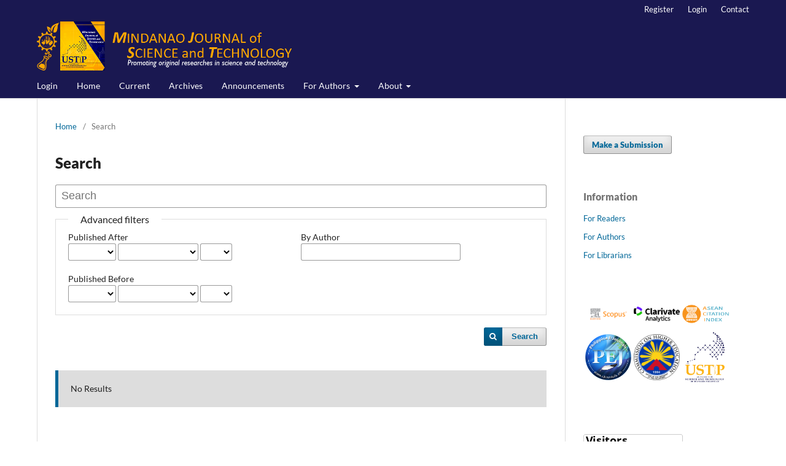

--- FILE ---
content_type: text/html; charset=utf-8
request_url: https://mjst.ustp.edu.ph/index.php/mjst/search/search
body_size: 3155
content:
<!DOCTYPE html>
<html lang="en-US" xml:lang="en-US">
<head>
	<meta charset="utf-8">
	<meta name="viewport" content="width=device-width, initial-scale=1.0">
	<title>
		Search
							| Mindanao Journal of Science and Technology
			</title>

	
<meta name="generator" content="Open Journal Systems 3.3.0.20">
	<link rel="stylesheet" href="https://mjst.ustp.edu.ph/index.php/mjst/$$$call$$$/page/page/css?name=stylesheet" type="text/css" /><link rel="stylesheet" href="https://mjst.ustp.edu.ph/index.php/mjst/$$$call$$$/page/page/css?name=font" type="text/css" /><link rel="stylesheet" href="https://mjst.ustp.edu.ph/lib/pkp/styles/fontawesome/fontawesome.css?v=3.3.0.20" type="text/css" /><link rel="stylesheet" href="https://mjst.ustp.edu.ph/public/journals/1/styleSheet.css?d=" type="text/css" />
</head>
<body class="pkp_page_search pkp_op_search has_site_logo" dir="ltr">

	<div class="pkp_structure_page">

				<header class="pkp_structure_head" id="headerNavigationContainer" role="banner">
						
 <nav class="cmp_skip_to_content" aria-label="Jump to content links">
	<a href="#pkp_content_main">Skip to main content</a>
	<a href="#siteNav">Skip to main navigation menu</a>
		<a href="#pkp_content_footer">Skip to site footer</a>
</nav>

			<div class="pkp_head_wrapper">

				<div class="pkp_site_name_wrapper">
					<button class="pkp_site_nav_toggle">
						<span>Open Menu</span>
					</button>
										<div class="pkp_site_name">
																<a href="						https://mjst.ustp.edu.ph/index.php/mjst/index
					" class="is_img">
							<img src="https://mjst.ustp.edu.ph/public/journals/1/pageHeaderLogoImage_en_US.png" width="800" height="150" alt="MJST" />
						</a>
										</div>
				</div>

				
				<nav class="pkp_site_nav_menu" aria-label="Site Navigation">
					<a id="siteNav"></a>
					<div class="pkp_navigation_primary_row">
						<div class="pkp_navigation_primary_wrapper">
																				<ul id="navigationPrimary" class="pkp_navigation_primary pkp_nav_list">
								<li class="">
				<a href="https://mjst.ustp.edu.ph/index.php/mjst/login">
					Login
				</a>
							</li>
								<li class="">
				<a href="http://mjst.ustp.edu.ph/index.php/mjst">
					Home
				</a>
							</li>
								<li class="">
				<a href="https://mjst.ustp.edu.ph/index.php/mjst/issue/current">
					Current
				</a>
							</li>
								<li class="">
				<a href="https://mjst.ustp.edu.ph/index.php/mjst/issue/archive">
					Archives
				</a>
							</li>
								<li class="">
				<a href="https://mjst.ustp.edu.ph/index.php/mjst/announcement">
					Announcements
				</a>
							</li>
								<li class="">
				<a href="https://mjst.ustp.edu.ph/index.php/mjst/ForAuthors">
					For Authors
				</a>
									<ul>
																					<li class="">
									<a href="https://mjst.ustp.edu.ph/index.php/mjst/about/submissions">
										Submissions
									</a>
								</li>
																												<li class="">
									<a href="https://mjst.ustp.edu.ph/index.php/mjst/APC">
										Article Processing Charge (APC)
									</a>
								</li>
																												<li class="">
									<a href="https://mjst.ustp.edu.ph/index.php/mjst/publication_ethics">
										Publication Ethics and Malpractice 
									</a>
								</li>
																		</ul>
							</li>
								<li class="">
				<a href="https://mjst.ustp.edu.ph/index.php/mjst/about">
					About
				</a>
									<ul>
																					<li class="">
									<a href="https://mjst.ustp.edu.ph/index.php/mjst/about">
										About the Journal
									</a>
								</li>
																												<li class="">
									<a href="https://mjst.ustp.edu.ph/index.php/mjst/scopes">
										Aims and Scopes
									</a>
								</li>
																												<li class="">
									<a href="https://mjst.ustp.edu.ph/index.php/mjst/about/editorialTeam">
										Editorial Board
									</a>
								</li>
																												<li class="">
									<a href="https://mjst.ustp.edu.ph/index.php/mjst/about/contact">
										Contact
									</a>
								</li>
																		</ul>
							</li>
			</ul>

				

																				</div>
					</div>
					<div class="pkp_navigation_user_wrapper" id="navigationUserWrapper">
							<ul id="navigationUser" class="pkp_navigation_user pkp_nav_list">
								<li class="profile">
				<a href="https://mjst.ustp.edu.ph/index.php/mjst/user/register">
					Register
				</a>
							</li>
								<li class="profile">
				<a href="https://mjst.ustp.edu.ph/index.php/mjst/login">
					Login
				</a>
							</li>
															<li class="profile">
				<a href="https://mjst.ustp.edu.ph/index.php/mjst/about/contact">
					Contact
				</a>
							</li>
			</ul>

					</div>
				</nav>
			</div><!-- .pkp_head_wrapper -->
		</header><!-- .pkp_structure_head -->

						<div class="pkp_structure_content has_sidebar">
			<div class="pkp_structure_main" role="main">
				<a id="pkp_content_main"></a>

	
<div class="page page_search">

	<nav class="cmp_breadcrumbs" role="navigation" aria-label="You are here:">
	<ol>
		<li>
			<a href="https://mjst.ustp.edu.ph/index.php/mjst/index">
				Home
			</a>
			<span class="separator">/</span>
		</li>
		<li class="current">
			<span aria-current="page">
									Search
							</span>
		</li>
	</ol>
</nav>

	<h1>
		Search
	</h1>

			
	<form class="cmp_form" method="get" action="https://mjst.ustp.edu.ph/index.php/mjst/search/search">
		
				<div class="search_input">
			<label class="pkp_screen_reader" for="query">
				Search articles for
			</label>
			
				<input type="text" id="query" name="query" value="" class="query" placeholder="Search">
			
		</div>

		<fieldset class="search_advanced">
			<legend>
				Advanced filters
			</legend>
			<div class="date_range">
				<div class="from">
										<fieldset><legend>Published After</legend><label for="dateFromYear">Year</label><select id="dateFromYear" name="dateFromYear"><option></option><option value="2018">2018</option><option value="2019">2019</option><option value="2020">2020</option><option value="2021">2021</option><option value="2022">2022</option><option value="2023">2023</option><option value="2024">2024</option><option value="2025">2025</option></select><label for="dateFromMonth">Month</label><select id="dateFromMonth" name="dateFromMonth"><option></option><option value="1">January</option><option value="2">February</option><option value="3">March</option><option value="4">April</option><option value="5">May</option><option value="6">June</option><option value="7">July</option><option value="8">August</option><option value="9">September</option><option value="10">October</option><option value="11">November</option><option value="12">December</option></select><label for="dateFromDay">Day</label><select id="dateFromDay" name="dateFromDay"><option></option><option value="1">1</option><option value="2">2</option><option value="3">3</option><option value="4">4</option><option value="5">5</option><option value="6">6</option><option value="7">7</option><option value="8">8</option><option value="9">9</option><option value="10">10</option><option value="11">11</option><option value="12">12</option><option value="13">13</option><option value="14">14</option><option value="15">15</option><option value="16">16</option><option value="17">17</option><option value="18">18</option><option value="19">19</option><option value="20">20</option><option value="21">21</option><option value="22">22</option><option value="23">23</option><option value="24">24</option><option value="25">25</option><option value="26">26</option><option value="27">27</option><option value="28">28</option><option value="29">29</option><option value="30">30</option><option value="31">31</option></select></fieldset>
				</div>
				<div class="to">
										<fieldset><legend>Published Before</legend><label for="dateToYear">Year</label><select id="dateToYear" name="dateToYear"><option></option><option value="2018">2018</option><option value="2019">2019</option><option value="2020">2020</option><option value="2021">2021</option><option value="2022">2022</option><option value="2023">2023</option><option value="2024">2024</option><option value="2025">2025</option></select><label for="dateToMonth">Month</label><select id="dateToMonth" name="dateToMonth"><option></option><option value="1">January</option><option value="2">February</option><option value="3">March</option><option value="4">April</option><option value="5">May</option><option value="6">June</option><option value="7">July</option><option value="8">August</option><option value="9">September</option><option value="10">October</option><option value="11">November</option><option value="12">December</option></select><label for="dateToDay">Day</label><select id="dateToDay" name="dateToDay"><option></option><option value="1">1</option><option value="2">2</option><option value="3">3</option><option value="4">4</option><option value="5">5</option><option value="6">6</option><option value="7">7</option><option value="8">8</option><option value="9">9</option><option value="10">10</option><option value="11">11</option><option value="12">12</option><option value="13">13</option><option value="14">14</option><option value="15">15</option><option value="16">16</option><option value="17">17</option><option value="18">18</option><option value="19">19</option><option value="20">20</option><option value="21">21</option><option value="22">22</option><option value="23">23</option><option value="24">24</option><option value="25">25</option><option value="26">26</option><option value="27">27</option><option value="28">28</option><option value="29">29</option><option value="30">30</option><option value="31">31</option></select></fieldset>
				</div>
			</div>
			<div class="author">
				<label class="label" for="authors">
					By Author
				</label>
				
					<input type="text" id="authors" name="authors" value="">
				
			</div>
			
		</fieldset>

		<div class="submit">
			<button class="submit" type="submit">Search</button>
		</div>
	</form>

	

	<h2 class="pkp_screen_reader">Search Results</h2>

		
		<ul class="search_results">
			</ul>

				<span role="status">
							<div class="cmp_notification notice">
			No Results
	</div>
					</span>

		
		
</div><!-- .page -->

	</div><!-- pkp_structure_main -->

									<div class="pkp_structure_sidebar left" role="complementary" aria-label="Sidebar">
				<div class="pkp_block block_make_submission">
	<h2 class="pkp_screen_reader">
		Make a Submission
	</h2>

	<div class="content">
		<a class="block_make_submission_link" href="https://mjst.ustp.edu.ph/index.php/mjst/about/submissions">
			Make a Submission
		</a>
	</div>
</div>
<div class="pkp_block block_information">
	<h2 class="title">Information</h2>
	<div class="content">
		<ul>
							<li>
					<a href="https://mjst.ustp.edu.ph/index.php/mjst/information/readers">
						For Readers
					</a>
				</li>
										<li>
					<a href="https://mjst.ustp.edu.ph/index.php/mjst/information/authors">
						For Authors
					</a>
				</li>
										<li>
					<a href="https://mjst.ustp.edu.ph/index.php/mjst/information/librarians">
						For Librarians
					</a>
				</li>
					</ul>
	</div>
</div>
<div class="pkp_block block_custom" id="customblock-test">
	<h2 class="title pkp_screen_reader">test</h2>
	<div class="content">
		<table>
<tbody>
<tr>
<td><img style="width: 100px; height: auto;" src="https://raw.githubusercontent.com/edoarnel/MJST/refs/heads/main/elsevier-scopus.png" alt=""></td>
<td><img style="width: 100px; height: auto;" src="https://raw.githubusercontent.com/edoarnel/MJST/refs/heads/main/clarivate.png" alt=""></td>
<td><img style="width: 100px; height: auto;" src="https://raw.githubusercontent.com/edoarnel/MJST/refs/heads/main/aci_logo.png" alt=""></td>
</tr>
<tr>
<td><img style="width: 100px; height: auto;" src="https://raw.githubusercontent.com/edoarnel/MJST/refs/heads/main/Philippine-E-Journals%20logo.png" alt=""></td>
<td><img style="width: 100px; height: auto;" src="https://raw.githubusercontent.com/edoarnel/MJST/refs/heads/main/CHED%20Logo.png" alt=""></td>
<td><img style="width: 100px; height: auto;" src="https://raw.githubusercontent.com/edoarnel/MJST/refs/heads/main/USTP%20Logo%20against%20Light%20Background.png" alt=""></td>
</tr>
</tbody>
</table>
<p><br><br></p>
<p><a href="https://info.flagcounter.com/YlOz"><img src="https://s01.flagcounter.com/count2/YlOz/bg_FFFFFF/txt_000000/border_CCCCCC/columns_2/maxflags_20/viewers_0/labels_0/pageviews_0/flags_0/percent_0/" alt="Flag Counter" border="0"></a></p>
	</div>
</div>

			</div><!-- pkp_sidebar.left -->
			</div><!-- pkp_structure_content -->

<div class="pkp_structure_footer_wrapper" role="contentinfo">
	<a id="pkp_content_footer"></a>

	<div class="pkp_structure_footer">

					<div class="pkp_footer_content">
				<table>
<tbody>
<tr>
<td><img style="width: 50px; height: auto;" src="https://raw.githubusercontent.com/edoarnel/MJST/refs/heads/main/USTP%20Logo%20against%20Dark%20Background.png" alt="" /></td>
<td><img style="width: 50px; height: auto;" src="https://raw.githubusercontent.com/edoarnel/MJST/refs/heads/main/MJST%20New%20Logo2.jpg" alt="" /></td>
<td>University of Science and Technology of Southern Philippines, Claro M. Recto Avenue, Cagayan de Oro City, Philippines<br />Email: mjst@ustp.edu.ph | Tel: +63(2)(088) 856 1738 ● +63(2)(088) 8561739 ● Fax: +63(2)(088) 856 4696<br />Copyright © 2020 USTP</td>
</tr>
</tbody>
</table>
			</div>
		
		<div class="pkp_brand_footer" role="complementary">
			<a href="https://mjst.ustp.edu.ph/index.php/mjst/about/aboutThisPublishingSystem">
				<img alt="More information about the publishing system, Platform and Workflow by OJS/PKP." src="https://mjst.ustp.edu.ph/templates/images/ojs_brand.png">
			</a>
		</div>
	</div>
</div><!-- pkp_structure_footer_wrapper -->

</div><!-- pkp_structure_page -->

<script src="https://mjst.ustp.edu.ph/lib/pkp/lib/vendor/components/jquery/jquery.min.js?v=3.3.0.20" type="text/javascript"></script><script src="https://mjst.ustp.edu.ph/lib/pkp/lib/vendor/components/jqueryui/jquery-ui.min.js?v=3.3.0.20" type="text/javascript"></script><script src="https://mjst.ustp.edu.ph/plugins/themes/default/js/lib/popper/popper.js?v=3.3.0.20" type="text/javascript"></script><script src="https://mjst.ustp.edu.ph/plugins/themes/default/js/lib/bootstrap/util.js?v=3.3.0.20" type="text/javascript"></script><script src="https://mjst.ustp.edu.ph/plugins/themes/default/js/lib/bootstrap/dropdown.js?v=3.3.0.20" type="text/javascript"></script><script src="https://mjst.ustp.edu.ph/plugins/themes/default/js/main.js?v=3.3.0.20" type="text/javascript"></script>


</body>
</html>


--- FILE ---
content_type: text/css;charset=UTF-8
request_url: https://mjst.ustp.edu.ph/index.php/mjst/$$$call$$$/page/page/css?name=font
body_size: 330
content:
@font-face{font-family:'Lato';font-style:normal;font-weight:400;src:url('//mjst.ustp.edu.ph/plugins/themes/default/fonts/lato-v17-latin-ext_latin-regular.eot');src:local(''),url('//mjst.ustp.edu.ph/plugins/themes/default/fonts/lato-v17-latin-ext_latin-regular.eot?#iefix') format('embedded-opentype'),url('//mjst.ustp.edu.ph/plugins/themes/default/fonts/lato-v17-latin-ext_latin-regular.woff2') format('woff2'),url('//mjst.ustp.edu.ph/plugins/themes/default/fonts/lato-v17-latin-ext_latin-regular.woff') format('woff'),url('//mjst.ustp.edu.ph/plugins/themes/default/fonts/lato-v17-latin-ext_latin-regular.ttf') format('truetype'),url('//mjst.ustp.edu.ph/plugins/themes/default/fonts/lato-v17-latin-ext_latin-regular.svg#Lato') format('svg');font-display:swap}@font-face{font-family:'Lato';font-style:italic;font-weight:400;src:url('//mjst.ustp.edu.ph/plugins/themes/default/fonts/lato-v17-latin-ext_latin-italic.eot');src:local(''),url('//mjst.ustp.edu.ph/plugins/themes/default/fonts/lato-v17-latin-ext_latin-italic.eot?#iefix') format('embedded-opentype'),url('//mjst.ustp.edu.ph/plugins/themes/default/fonts/lato-v17-latin-ext_latin-italic.woff2') format('woff2'),url('//mjst.ustp.edu.ph/plugins/themes/default/fonts/lato-v17-latin-ext_latin-italic.woff') format('woff'),url('//mjst.ustp.edu.ph/plugins/themes/default/fonts/lato-v17-latin-ext_latin-italic.ttf') format('truetype'),url('//mjst.ustp.edu.ph/plugins/themes/default/fonts/lato-v17-latin-ext_latin-italic.svg#Lato') format('svg');font-display:swap}@font-face{font-family:'Lato';font-style:normal;font-weight:900;src:url('//mjst.ustp.edu.ph/plugins/themes/default/fonts/lato-v17-latin-ext_latin-900.eot');src:local(''),url('//mjst.ustp.edu.ph/plugins/themes/default/fonts/lato-v17-latin-ext_latin-900.eot?#iefix') format('embedded-opentype'),url('//mjst.ustp.edu.ph/plugins/themes/default/fonts/lato-v17-latin-ext_latin-900.woff2') format('woff2'),url('//mjst.ustp.edu.ph/plugins/themes/default/fonts/lato-v17-latin-ext_latin-900.woff') format('woff'),url('//mjst.ustp.edu.ph/plugins/themes/default/fonts/lato-v17-latin-ext_latin-900.ttf') format('truetype'),url('//mjst.ustp.edu.ph/plugins/themes/default/fonts/lato-v17-latin-ext_latin-900.svg#Lato') format('svg');font-display:swap}@font-face{font-family:'Lato';font-style:italic;font-weight:900;src:url('//mjst.ustp.edu.ph/plugins/themes/default/fonts/lato-v17-latin-ext_latin-900italic.eot');src:local(''),url('//mjst.ustp.edu.ph/plugins/themes/default/fonts/lato-v17-latin-ext_latin-900italic.eot?#iefix') format('embedded-opentype'),url('//mjst.ustp.edu.ph/plugins/themes/default/fonts/lato-v17-latin-ext_latin-900italic.woff2') format('woff2'),url('//mjst.ustp.edu.ph/plugins/themes/default/fonts/lato-v17-latin-ext_latin-900italic.woff') format('woff'),url('//mjst.ustp.edu.ph/plugins/themes/default/fonts/lato-v17-latin-ext_latin-900italic.ttf') format('truetype'),url('//mjst.ustp.edu.ph/plugins/themes/default/fonts/lato-v17-latin-ext_latin-900italic.svg#Lato') format('svg');font-display:swap}

--- FILE ---
content_type: text/css
request_url: https://mjst.ustp.edu.ph/public/journals/1/styleSheet.css?d=
body_size: 118
content:
.item .abstract{
    font-style: italic  
}
.pkp_structure_main p:last-child{
    font-style: italic  
}
.obj_article_details 
.item{
    font-style: italic  
}
